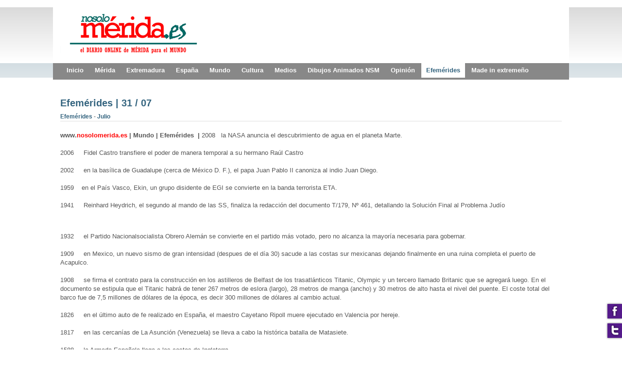

--- FILE ---
content_type: text/html; charset=utf-8
request_url: http://nosolomerida.es/web/index.php?option=com_content&view=article&id=10873:efemerides--31--07&catid=118:julio&Itemid=153
body_size: 6941
content:
<!DOCTYPE html PUBLIC "-//W3C//DTD XHTML 1.0 Transitional//EN" "http://www.w3.org/TR/xhtml1/DTD/xhtml1-transitional.dtd">
<html xmlns:fb="http://www.facebook.com/2008/fbml" xmlns="http://www.w3.org/1999/xhtml" xml:lang="es-es" lang="es-es" >
<head>
<meta name="verify-admitad" content="89c567c1be" />
  <meta http-equiv="content-type" content="text/html; charset=utf-8" />
  <meta http-equiv="x-ua-compatible" content="IE=EmulateIE7" />
  <meta name="robots" content="index, follow" />
  <meta name="keywords" content="merida, noticias, extremadura, informacion de Mérida, cultura, música, empresas, radio, tv," />
  <meta name="title" content="Efemérides | 31 / 07" />
  <meta name="description" content="nosolomerida.es
La mejor y más actualizada selección de noticias locales, regionales, nacionales e internacionales, desde Mérida para el Mundo" />
  <meta name="generator" content="Joomla! 1.5 - Open Source Content Management" />
  <title>Efemérides | 31 / 07</title>
  <link href="/web/templates/rt_afterburner_j15/favicon.ico" rel="shortcut icon" type="image/x-icon" />
  <style type="text/css">
    <!--

	#wrapper { margin: 0 auto; width: 1062px;padding:0;}
	.s-c-s #colmid { left:0px;}
	.s-c-s #colright { margin-left:-0px;}
	.s-c-s #col1pad { margin-left:0px;}
	.s-c-s #col2 { left:0px;width:0px;}
	.s-c-s #col3 { width:0px;}
	
	.s-c-x #colright { left:0px;}
	.s-c-x #col1wrap { right:0px;}
	.s-c-x #col1 { margin-left:0px;}
	.s-c-x #col2 { right:0px;width:0px;}
	
	.x-c-s #colright { margin-left:-0px;}
	.x-c-s #col1 { margin-left:0px;}
	.x-c-s #col3 { left:0px;width:0px;}
    -->
  </style>
  <script type="text/javascript" src="/web/plugins/system/mtupgrade/mootools.js"></script>
  <script type="text/javascript" src="http://connect.facebook.net/en_GB/all.js"></script>
  <script type="text/javascript" src="/web/media/system/js/caption.js"></script>
  <script type="text/javascript">
/* <![CDATA[ */
	
window.addEvent('domready',function(){
    FB.init({appId: "", status: false, cookie: true,
             xfbml: false});
	FB.XFBML.parse();
});
/* ]]> *//* <![CDATA[ */	
window.addEvent('domready',function(){
	FB.Event.subscribe('comments.add', function(response) {
		FB.getLoginStatus(function(fbresponse) {
  			if (fbresponse.session) {
				uid = fbresponse.session.uid;
				var sendComment = new Ajax('index.php?option=com_myapi&task=updateComments&uid='+uid+'&xid=articlecomment10873&url=aHR0cDovL25vc29sb21lcmlkYS5lcy93ZWIvaW5kZXgucGhwP29wdGlvbj1jb21fY29udGVudCZhbXA7dmlldz1hcnRpY2xlJmFtcDtpZD0xMDg3MzplZmVtZXJpZGVzLTMxLTA3JmFtcDtjYXRpZD0xMTg6anVsaW8mYW1wO0l0ZW1pZD0xNTM=',{method: 'get'}).request();	
			}
		});
	});
	
	
	$$('.fbCommentLink').each(function(el,index){
		
			FB.api({method: 'comments.get',xid:  el.getAttribute('xid')},function(response){
					if(el.isSet != true){
				if(response.length > 0){
				el.innerHTML = el.innerHTML+' ('+response.length+' comments)';
				el.isSet = true;	
				}
					}
			});	
			
	});
	
	
	
});
	/* ]]> */
  </script>
  <script type='text/javascript'>
/*<![CDATA[*/
	var jax_live_site = 'http://nosolomerida.es/web/index.php';
	var jax_site_type = '1.5';
/*]]>*/
</script><script type="text/javascript" src="http://nosolomerida.es/web/plugins/system/pc_includes/ajax_1.2.js"></script>

<link rel="stylesheet" href="/web/templates/rt_afterburner_j15/css/light4.css" type="text/css" />
<!--[if lte IE 6]>
<script type="text/javascript" src="/web/templates/rt_afterburner_j15/js/ie_suckerfish.js"></script>
<link rel="stylesheet" href="/web/templates/rt_afterburner_j15/css/styles.ie.css" type="text/css" />
<![endif]-->
<!--[if lte IE 7]>
<link rel="stylesheet" href="/web/templates/rt_afterburner_j15/css/styles.ie7.css" type="text/css" />
<![endif]-->
</head>
<script>
        var _BCaq = _BCaq || [];
        _BCaq.push(['setAccount', 'M-FRLE5c0gvd']);
        _BCaq.push(['crumb']);

        (function () {
            var bca = document.createElement('script');
            bca.type = 'text/javascript';
            bca.async = true;
            bca.src = ('https:' == document.location.protocol ? 'https://' : 'http://') + "static.brandcrumb.com/bc.js";
            var s = document.getElementsByTagName('script')[0];
            s.parentNode.insertBefore(bca, s);
        })();
</script>

<body>
<div class="background"></div>
<div id="main">
	<div id="wrapper" class="foreground">
	    <div id="header">
    				
    	    <a href="/web" id="logo"></a>
		</div>
		<div id="nav">
		    <ul class="menu" >
			<li class="item1" >
			<a  href="http://nosolomerida.es/web/"  >
						<span class="menuitem">Inicio</span>
		</a>
			
</li>	
			<li class="item83 parent" >
			<a  href="/web/index.php?option=com_content&amp;view=category&amp;layout=blog&amp;id=54&amp;Itemid=83"  >
						<span class="menuitem">Mérida</span>
		</a>
			<ul>
					
			<li class="item144 parent" >
			<a  href="/web/index.php?option=com_content&amp;view=category&amp;layout=blog&amp;id=108&amp;Itemid=144"  >
						<span class="menuitem">FESTIVAL DE TEATRO CÁSICO DE MÉRIDA</span>
		</a>
			<ul>
					
			<li class="item184" >
			<a  href="/web/index.php?option=com_content&amp;view=section&amp;layout=blog&amp;id=39&amp;Itemid=184"  >
						<span class="menuitem">TIRESIAS</span>
		</a>
			
</li>	
			</ul>
		
</li>	
					
			<li class="item160" >
			<a  href="/web/index.php?option=com_content&amp;view=category&amp;layout=blog&amp;id=125&amp;Itemid=160"  >
						<span class="menuitem">AFAM</span>
		</a>
			
</li>	
					
			<li class="item179" >
			<a  href="/web/index.php?option=com_content&amp;view=category&amp;layout=blog&amp;id=143&amp;Itemid=179"  >
						<span class="menuitem">CARTELERA EN MÉRIDA</span>
		</a>
			
</li>	
					
			<li class="item182" >
			<a  href="/web/index.php?option=com_content&amp;view=category&amp;layout=blog&amp;id=146&amp;Itemid=182"  >
						<span class="menuitem">Campamento Dignidad</span>
		</a>
			
</li>	
					
			<li class="item183" >
			<a  href="/web/index.php?option=com_content&amp;view=category&amp;layout=blog&amp;id=147&amp;Itemid=183"  >
						<span class="menuitem">FESTIVAL DE CINE INÉDITO</span>
		</a>
			
</li>	
					
			<li class="item177" >
			<a  href="/web/index.php?option=com_content&amp;view=category&amp;layout=blog&amp;id=141&amp;Itemid=177" target="_blank" >
						<span class="menuitem">TRABAJO</span>
		</a>
			
</li>	
			</ul>
		
</li>	
			<li class="item84 parent" >
			<a  href="/web/index.php?option=com_content&amp;view=category&amp;layout=blog&amp;id=55&amp;Itemid=84"  >
						<span class="menuitem">Extremadura</span>
		</a>
			<ul>
					
			<li class="item103" >
			<a  href="/web/index.php?option=com_content&amp;view=category&amp;layout=blog&amp;id=74&amp;Itemid=103"  >
						<span class="menuitem">Prov. Badajoz</span>
		</a>
			
</li>	
					
			<li class="item104" >
			<a  href="/web/index.php?option=com_content&amp;view=category&amp;layout=blog&amp;id=75&amp;Itemid=104"  >
						<span class="menuitem">Prov. Cáceres</span>
		</a>
			
</li>	
					
			<li class="item120" >
			<a  href="/web/index.php?option=com_content&amp;view=category&amp;layout=blog&amp;id=86&amp;Itemid=120"  >
						<span class="menuitem">Entrevistas</span>
		</a>
			
</li>	
					
			<li class="item164" >
			<a  href="/web/index.php?option=com_content&amp;view=category&amp;layout=blog&amp;id=127&amp;Itemid=164"  >
						<span class="menuitem">NOTICIAS / VARIAS</span>
		</a>
			
</li>	
					
			<li class="item85" >
			<a  href="/web/index.php?option=com_content&amp;view=category&amp;layout=blog&amp;id=56&amp;Itemid=85"  >
						<span class="menuitem">Información Oficial</span>
		</a>
			
</li>	
			</ul>
		
</li>	
			<li class="item87 parent" >
			<a  href="/web/index.php?option=com_content&amp;view=category&amp;layout=blog&amp;id=58&amp;Itemid=87"  >
						<span class="menuitem">España</span>
		</a>
			<ul>
					
			<li class="item170" >
			<a  href="/web/index.php?option=com_content&amp;view=category&amp;layout=blog&amp;id=134&amp;Itemid=170"  >
						<span class="menuitem">Sucesos</span>
		</a>
			
</li>	
					
			<li class="item190" >
			<a  href="/web/index.php?option=com_content&amp;view=category&amp;layout=blog&amp;id=155&amp;Itemid=190"  >
						<span class="menuitem">Noticias Patrocinadas</span>
		</a>
			
</li>	
					
			<li class="item88" >
			<a  href="/web/index.php?option=com_content&amp;view=category&amp;layout=blog&amp;id=59&amp;Itemid=88"  >
						<span class="menuitem">La Bolsa</span>
		</a>
			
</li>	
					
			<li class="item95 parent" >
			<a  href="/web/index.php?option=com_content&amp;view=category&amp;layout=blog&amp;id=66&amp;Itemid=95"  >
						<span class="menuitem">Deportes</span>
		</a>
			<ul>
					
			<li class="item121" >
			<a  href="/web/index.php?option=com_content&amp;view=category&amp;layout=blog&amp;id=87&amp;Itemid=121"  >
						<span class="menuitem">1ª División</span>
		</a>
			
</li>	
					
			<li class="item122" >
			<a  href="/web/index.php?option=com_content&amp;view=category&amp;layout=blog&amp;id=88&amp;Itemid=122"  >
						<span class="menuitem">2ª División</span>
		</a>
			
</li>	
					
			<li class="item123" >
			<a  href="/web/index.php?option=com_content&amp;view=category&amp;layout=blog&amp;id=88&amp;Itemid=123"  >
						<span class="menuitem">2ª División B G 1</span>
		</a>
			
</li>	
					
			<li class="item124" >
			<a  href="/web/index.php?option=com_content&amp;view=category&amp;layout=blog&amp;id=90&amp;Itemid=124"  >
						<span class="menuitem">3ª División G 14</span>
		</a>
			
</li>	
			</ul>
		
</li>	
			</ul>
		
</li>	
			<li class="item89 parent" >
			<a  href="/web/index.php?option=com_content&amp;view=category&amp;layout=blog&amp;id=60&amp;Itemid=89"  >
						<span class="menuitem">Mundo</span>
		</a>
			<ul>
					
			<li class="item94" >
			<a  href="/web/index.php?option=com_content&amp;view=category&amp;layout=blog&amp;id=65&amp;Itemid=94"  >
						<span class="menuitem">Sociedad</span>
		</a>
			
</li>	
			</ul>
		
</li>	
			<li class="item90" >
			<a  href="/web/index.php?option=com_content&amp;view=category&amp;layout=blog&amp;id=61&amp;Itemid=90"  >
						<span class="menuitem">Cultura</span>
		</a>
			
</li>	
			<li class="item93 parent" >
			<a  href="/web/index.php?option=com_content&amp;view=category&amp;layout=blog&amp;id=64&amp;Itemid=93"  >
						<span class="menuitem">Medios</span>
		</a>
			<ul>
					
			<li class="item106" >
			<a  href="/web/index.php?option=com_content&amp;view=category&amp;layout=blog&amp;id=77&amp;Itemid=106"  >
						<span class="menuitem">redes</span>
		</a>
			
</li>	
					
			<li class="item143" >
			<a  href="/web/index.php?option=com_content&amp;view=category&amp;layout=blog&amp;id=107&amp;Itemid=143"  >
						<span class="menuitem">APRENDE INGLÉS CON LA MÚSICA</span>
		</a>
			
</li>	
					
			<li class="item145" >
			<a  href="/web/index.php?option=com_content&amp;view=category&amp;layout=blog&amp;id=110&amp;Itemid=145" target="_blank" >
						<span class="menuitem">Servicios</span>
		</a>
			
</li>	
					
			<li class="item132" >
			<a  href="/web/index.php?option=com_content&amp;view=category&amp;layout=blog&amp;id=96&amp;Itemid=132"  >
						<span class="menuitem">SOLO INFORMATICA</span>
		</a>
			
</li>	
					
			<li class="item92 parent" >
			<a  href="/web/index.php?option=com_content&amp;view=category&amp;layout=blog&amp;id=63&amp;Itemid=92"  >
						<span class="menuitem">Ciencia</span>
		</a>
			<ul>
					
			<li class="item105" >
			<a  href="/web/index.php?option=com_content&amp;view=category&amp;layout=blog&amp;id=76&amp;Itemid=105"  >
						<span class="menuitem">Tecnología</span>
		</a>
			
</li>	
			</ul>
		
</li>	
			</ul>
		
</li>	
			<li class="item186" >
			<a  href="/web/index.php?option=com_content&amp;view=category&amp;layout=blog&amp;id=150&amp;Itemid=186"  >
						<span class="menuitem">Dibujos Animados NSM</span>
		</a>
			
</li>	
			<li class="item96 parent" >
			<a  href="/web/index.php?option=com_content&amp;view=section&amp;layout=blog&amp;id=14&amp;Itemid=96"  >
						<span class="menuitem">Opinión</span>
		</a>
			<ul>
					
			<li class="item112" >
			<a  href="/web/index.php?option=com_content&amp;view=category&amp;layout=blog&amp;id=82&amp;Itemid=112"  >
						<span class="menuitem">Editorial</span>
		</a>
			
</li>	
					
			<li class="item111" >
			<a  href="/web/index.php?option=com_content&amp;view=category&amp;layout=blog&amp;id=81&amp;Itemid=111"  >
						<span class="menuitem">Víctor Rodríguez</span>
		</a>
			
</li>	
					
			<li class="item185" >
			<a  href="/web/index.php?option=com_content&amp;view=category&amp;layout=blog&amp;id=149&amp;Itemid=185"  >
						<span class="menuitem">José Luís Arellano Herrera</span>
		</a>
			
</li>	
					
			<li class="item188" >
			<a  href="/web/index.php?option=com_content&amp;view=category&amp;layout=blog&amp;id=152&amp;Itemid=188"  >
						<span class="menuitem">Paqui Chaves Sánchez</span>
		</a>
			
</li>	
					
			<li class="item180" >
			<a  href="/web/index.php?option=com_content&amp;view=category&amp;layout=blog&amp;id=144&amp;Itemid=180"  >
						<span class="menuitem">LA VOZ REGIONALISTA</span>
		</a>
			
</li>	
					
			<li class="item175" >
			<a  href="/web/index.php?option=com_content&amp;view=category&amp;layout=blog&amp;id=139&amp;Itemid=175"  >
						<span class="menuitem">VIDEOS RECOMENDADOS</span>
		</a>
			
</li>	
					
			<li class="item97" >
			<a  href="/web/index.php?option=com_content&amp;view=category&amp;layout=blog&amp;id=71&amp;Itemid=97"  >
						<span class="menuitem">Península Histérica</span>
		</a>
			
</li>	
					
			<li class="item181" >
			<a  href="/web/index.php?option=com_content&amp;view=category&amp;layout=blog&amp;id=145&amp;Itemid=181"  >
						<span class="menuitem">¿Qué te pasa en el ojo?</span>
		</a>
			
</li>	
					
			<li class="item98" >
			<a  href="/web/index.php?option=com_content&amp;view=category&amp;layout=blog&amp;id=69&amp;Itemid=98"  >
						<span class="menuitem">Cartas</span>
		</a>
			
</li>	
					
			<li class="item100 parent" >
			<a  href="/web/index.php?option=com_content&amp;view=category&amp;id=70&amp;Itemid=100"  >
						<span class="menuitem">Blogs</span>
		</a>
			<ul>
					
			<li class="item166" >
			<a  href="/web/index.php?option=com_content&amp;view=category&amp;layout=blog&amp;id=129&amp;Itemid=166"  >
						<span class="menuitem">El Cuaderno de Guillermo</span>
		</a>
			
</li>	
					
			<li class="item114" >
			<a  href="/web/index.php?option=com_wrapper&amp;view=wrapper&amp;Itemid=114"  >
						<span class="menuitem">Arte, pintura y genios</span>
		</a>
			
</li>	
					
			<li class="item161" >
			<a  href="/web/index.php?option=com_wrapper&amp;view=wrapper&amp;Itemid=161" target="_blank" >
						<span class="menuitem">MIS COSAS</span>
		</a>
			
</li>	
					
			<li class="item125" >
			<a  href="/web/index.php?option=com_wrapper&amp;view=wrapper&amp;Itemid=125"  >
						<span class="menuitem">SOLO INFORMATICA</span>
		</a>
			
</li>	
					
			<li class="item118" >
			<a  href="/web/index.php?option=com_wrapper&amp;view=wrapper&amp;Itemid=118"  >
						<span class="menuitem">Badajoz 1811 1812</span>
		</a>
			
</li>	
					
			<li class="item167" >
			<a  href="/web/index.php?option=com_content&amp;view=category&amp;layout=blog&amp;id=130&amp;Itemid=167"  >
						<span class="menuitem">RADIO CORAZON DIGITAL TV</span>
		</a>
			
</li>	
			</ul>
		
</li>	
					
			<li class="item113" >
			<a  href="/web/index.php?option=com_content&amp;view=category&amp;layout=blog&amp;id=83&amp;Itemid=113"  >
						<span class="menuitem">Carlos A. Caldito</span>
		</a>
			
</li>	
					
			<li class="item174" >
			<a  href="/web/index.php?option=com_content&amp;view=category&amp;layout=blog&amp;id=138&amp;Itemid=174"  >
						<span class="menuitem">Antonio M. Rodriguez Ceballos</span>
		</a>
			
</li>	
					
			<li class="item99" >
			<a  href="/web/index.php?option=com_content&amp;view=category&amp;layout=blog&amp;id=68&amp;Itemid=99"  >
						<span class="menuitem">Colaboradores</span>
		</a>
			
</li>	
			</ul>
		
</li>	
			<li class="item146 parent active" >
			<a  href="/web/index.php?option=com_content&amp;view=category&amp;layout=blog&amp;id=111&amp;Itemid=146"  >
						<span class="menuitem">Efemérides</span>
		</a>
			<ul>
					
			<li class="item147" >
			<a  href="/web/index.php?option=com_content&amp;view=category&amp;layout=blog&amp;id=112&amp;Itemid=147"  >
						<span class="menuitem">Enero</span>
		</a>
			
</li>	
					
			<li class="item148" >
			<a  href="/web/index.php?option=com_content&amp;view=category&amp;layout=blog&amp;id=113&amp;Itemid=148"  >
						<span class="menuitem">Febrero</span>
		</a>
			
</li>	
					
			<li class="item149" >
			<a  href="/web/index.php?option=com_content&amp;view=category&amp;layout=blog&amp;id=114&amp;Itemid=149"  >
						<span class="menuitem">Marzo</span>
		</a>
			
</li>	
					
			<li class="item150" >
			<a  href="/web/index.php?option=com_content&amp;view=category&amp;layout=blog&amp;id=115&amp;Itemid=150"  >
						<span class="menuitem">Abril</span>
		</a>
			
</li>	
					
			<li class="item151" >
			<a  href="/web/index.php?option=com_content&amp;view=category&amp;layout=blog&amp;id=116&amp;Itemid=151"  >
						<span class="menuitem">Mayo</span>
		</a>
			
</li>	
					
			<li class="item152" >
			<a  href="/web/index.php?option=com_content&amp;view=category&amp;layout=blog&amp;id=117&amp;Itemid=152"  >
						<span class="menuitem">Junio</span>
		</a>
			
</li>	
					
			<li class="item153 active" id="current">
			<a  href="/web/index.php?option=com_content&amp;view=category&amp;layout=blog&amp;id=118&amp;Itemid=153"  >
						<span class="menuitem">Julio</span>
		</a>
			
</li>	
					
			<li class="item154" >
			<a  href="/web/index.php?option=com_content&amp;view=category&amp;layout=blog&amp;id=119&amp;Itemid=154"  >
						<span class="menuitem">Agosto</span>
		</a>
			
</li>	
					
			<li class="item155" >
			<a  href="/web/index.php?option=com_content&amp;view=category&amp;layout=blog&amp;id=120&amp;Itemid=155"  >
						<span class="menuitem">Septiembre</span>
		</a>
			
</li>	
					
			<li class="item156" >
			<a  href="/web/index.php?option=com_content&amp;view=category&amp;layout=blog&amp;id=121&amp;Itemid=156"  >
						<span class="menuitem">Octubre</span>
		</a>
			
</li>	
					
			<li class="item157" >
			<a  href="/web/index.php?option=com_content&amp;view=category&amp;layout=blog&amp;id=122&amp;Itemid=157"  >
						<span class="menuitem">Noviembre</span>
		</a>
			
</li>	
					
			<li class="item158" >
			<a  href="/web/index.php?option=com_content&amp;view=category&amp;layout=blog&amp;id=123&amp;Itemid=158"  >
						<span class="menuitem">Diciembre</span>
		</a>
			
</li>	
			</ul>
		
</li>	
			<li class="item130 parent" >
			<a  href="/web/index.php?option=com_content&amp;view=category&amp;layout=blog&amp;id=109&amp;Itemid=130"  >
						<span class="menuitem">Made in extremeño</span>
		</a>
			<ul>
					
			<li class="item126" >
			<a  href="/web/index.php?option=com_content&amp;view=category&amp;layout=blog&amp;id=91&amp;Itemid=126"  >
						<span class="menuitem">EMPRESAS made in extremeño</span>
		</a>
			
</li>	
					
			<li class="item187" >
			<a  href="/web/index.php?option=com_content&amp;view=category&amp;layout=blog&amp;id=151&amp;Itemid=187"  >
						<span class="menuitem">Bares y cafeteías</span>
		</a>
			
</li>	
					
			<li class="item189" >
			<a  href="/web/index.php?option=com_content&amp;view=category&amp;layout=blog&amp;id=154&amp;Itemid=189"  >
						<span class="menuitem">TALLERES DE REPARACIÓN en Mérida</span>
		</a>
			
</li>	
			</ul>
		
</li>	
	</ul>

		</div>
		<div id="message">
		    
		</div>
				
        <div id="main-content" class="x-c-x">
            <div id="colmask" class="ckl-color2">
                <div id="colmid" class="cdr-color1">
                    <div id="colright" class="ctr-color1">
                        <div id="col1wrap">
							<div id="col1pad">
                            	<div id="col1">
																		                                    <div class="component-pad">
                                        
<div id="page">



<h2 class="contentheading">
		<a href="/web/index.php?option=com_content&amp;view=article&amp;id=10873:efemerides-31-07&amp;catid=118:julio&amp;Itemid=153" class="contentpagetitle">
		Efemérides | 31 / 07</a>
	</h2>



<p class="buttonheading">
	</p>

<p class="iteminfo">
		<span>
					<a href="/web/index.php?option=com_content&amp;view=section&amp;id=42&amp;Itemid=153">				Efemérides 					</a>							 - 			</span>
			<span>
					<a href="/web/index.php?option=com_content&amp;view=category&amp;id=118:julio&amp;layout=blog&amp;Itemid=153">				Julio					</a>			</span>
	</p>




<p style="text-align: justify;"><strong>www.<span style="color: #ff0000;">nosolomerida.es </span>| Mundo | Efemérides  | </strong>2008   la NASA anuncia el descubrimiento de agua en el planeta Marte.<br /><br />2006     Fidel Castro transfiere el poder de manera temporal a su hermano Raúl Castro<br /><br />2002     en la basílica de Guadalupe (cerca de México D. F.), el papa Juan Pablo II canoniza al indio Juan Diego.<br /><br />1959    en el País Vasco, Ekin, un grupo disidente de EGI se convierte en la banda terrorista ETA.<br /><br />1941     Reinhard Heydrich, el segundo al mando de las SS, finaliza la redacción del documento T/179, Nº 461, detallando la Solución Final al Problema Judío</p>

<p><br /><br />1932     el Partido Nacionalsocialista Obrero Alemán se convierte en el partido más votado, pero no alcanza la mayoría necesaria para gobernar.<br /><br />1909     en Mexico, un nuevo sismo de gran intensidad (despues de el día 30) sacude a las costas sur mexicanas dejando finalmente en una ruina completa el puerto de Acapulco.<br /><br />1908     se firma el contrato para la construcción en los astilleros de Belfast de los trasatlánticos Titanic, Olympic y un tercero llamado Britanic que se agregará luego. En el documento se estipula que el Titanic habrá de tener 267 metros de eslora (largo), 28 metros de manga (ancho) y 30 metros de alto hasta el nivel del puente. El coste total del barco fue de 7,5 millones de dólares de la época, es decir 300 millones de dólares al cambio actual.<br /><br />1826     en el último auto de fe realizado en España, el maestro Cayetano Ripoll muere ejecutado en Valencia por hereje.<br /><br />1817     en las cercanías de La Asunción (Venezuela) se lleva a cabo la histórica batalla de Matasiete.<br /><br />1588     la Armada Española llega a las costas de Inglaterra.<br /><br />1498     en su tercer viaje al Hemisferio occidental, Cristóbal Colón se convierte en el primer europeo que descubre la isla de Trinidad.<br /><br />432     Sixto III es elegido Papa.<br /><br /><br /><br /><span style="color: #0000ff;"><strong><br /><span style="font-size: medium;">Nacimientos</span></strong></span><br /><br />1914    Nació Louis de Funès, actor cómico francés.<br /><br />1737     Nació Augusta de Hannover, noble inglesa.<br /><br />1527     Nació Maximiliano II, emperador del Sacro Imperio Romano Germánico.<br /><br />1464     Nació Alberto III de Sajonia-Meissen, duque de Sajonia-Meissen.<br /><br /><br /><span style="font-size: medium;"><span style="color: #0000ff;"><strong>Defunciones</strong></span></span><br /><br /><br />1750     Fallece Juan V de Portugal, rey de Portugal.<br /><br />1556     Fallece San Ignacio de Loyola, fundador de la Compañía de Jesús.<br /><br />1099     Fallece Rodrigo Díaz de Vivar El Cid.<br /><br /><br /><span style="font-size: medium;"><span style="color: #0000ff;"><strong>Santoral</strong></span></span><br /><br /><br />San Democrito<br /><br />San Germano<br /><br />San Ignacio<br /><br /></p>
<p> </p>

</div>

                                    </div>
																		<div id="mainmods2" class="spacer w99">
										
										
												<div class="module m "EXTREMADURA"">
		
			    <div class="module-body">
	        
<style type="text/css">
.myApiCredits{
	display:none;
}
	
</style>
<div class=" "EXTREMADURA"">
<fb:activity border_color="" colorscheme="light" header="1" width="180" height="" font="arial"></fb:activity>
</div>
<div class="myApiCredits"> 
<a href="/web/index.php?option=com_content&view=article&id=10873:efemerides--31--07&catid=118:julio&Itemid=153" title="login powered by" rel="follow">Login powered by  </a> <a href="http://www.myapi.co.uk" title="myApi is a Joomla component that brings Facebook Connect login to your webiste." rel="follow" target="_blank">myApi, the Facebook Connect bridge for Joomla</a>
<br  /><a href="/web/index.php?option=com_content&view=article&id=10873:efemerides--31--07&catid=118:julio&Itemid=153" rel="follow" target="_blank"><img src="/web/images/blank.png" border="0" alt="" title=""></a><br />
<a href="http://www.thomaswelton.co.uk/" title="Web Design Newport - Web Design and Development by Thomas Welton in Newport, Cwmbran, Leeds and London" name="Web Design Newport - Web Design and Development by Thomas Welton in Newport, Cwmbran, Leeds and London">Web design and development of myApi</a>
</div>


        </div>
	</div>
	
									</div>
										                            </div>
							</div>
                        </div>
												                    </div>
                </div>
            </div>
        </div>
				<div id="mainmods3" class="spacer w33">
					<div class="module">
		
			    <div class="module-body">
	        











	<div class="jv_facebook-container">
		<script src="http://static.ak.connect.facebook.com/js/api_lib/v0.4/FeatureLoader.js.php" type="text/javascript"></script><script type="text/javascript">FB.init("");</script><fb:fan profile_id="321455314667244" width="333"  connections="12"  header="1" height="650" ></fb:fan><div style="display: none;"><a title="Joomla Templates" href="http://www.joomlavision.com">Joomla Templates</a> and Joomla Extensions by JoomlaVision.Com</div>	</div>
        </div>
	</div>
	
					<div class="module">
		
				<h3 class="module-title">HOLA , USUARIOS ONLINE AHORA MISMO</h3>
			    <div class="module-body">
	        Tenemos&nbsp;1388 invitados&nbsp;conectado        </div>
	</div>
	
					<div class="module">
		
			    <div class="module-body">
	        <script type="text/javascript">// <![CDATA[
document.write('<script src="//sharebutton.net/plugin/sharebutton.php?type=vertical&u=' + encodeURIComponent(document.location.href) + '" mce_src="http://sharebutton.net/plugin/sharebutton.php?type=vertical&amp;u=' + encodeURIComponent(document.location.href) + '"></scr' + 'ipt>');
// ]]></script>        </div>
	</div>
	
		</div>
								
		
	</div>


</div> 
<div id="lwl_57ebda035f6050652224991f"></div>
	
		<script type="text/javascript">
	var _lwl = _lwl || [];
	_lwl.push(['id', '57ebda035f6050652224991f']);
	
	(function() {
		var lwl = document.createElement('script'); lwl.type = 'text/javascript'; lwl.async = true;
		lwl.src = '//sd.linkwelove.com/widget/js/lwl.js';
		var lwls = document.getElementsByTagName('script')[0]; lwls.parentNode.insertBefore(lwl, lwls);
	})();
	</script>
	
<div id="fb-root"></div><!-- Correct fb_xd_fragment Bug Start --> <script> document.getElementsByTagName("html")[0].style.display="block";</script> <!-- Correct fb_xd_fragment Bug End --><div style="position:fixed;right:0;bottom:60px;width:37px;z-index:1000;" id="tabfive">
	<a target="_blank" href="https://www.facebook.com/pages/nosolomeridaes/302689219848756?ref=hl">
		<img border="0" src="http://nosolomerida.es/web/plugins/system/anything_tabs/tabs/purple/facebook.png" width="37" height="37" title="Find us on Facebook" alt="Find us on Facebook" />
	</a>
</div>
<div style="position:fixed;right:0;bottom:20px;width:37px;z-index:1000;" id="tabsix">
	<a target="_blank" href="https://twitter.com/#!/NOSOLOMERIDA">
		<img border="0" src="http://nosolomerida.es/web/plugins/system/anything_tabs/tabs/purple/twitter.png" width="37" height="37" title="Follow Us" alt="Follow Us" />
	</a>
</div>
</body>

</html>